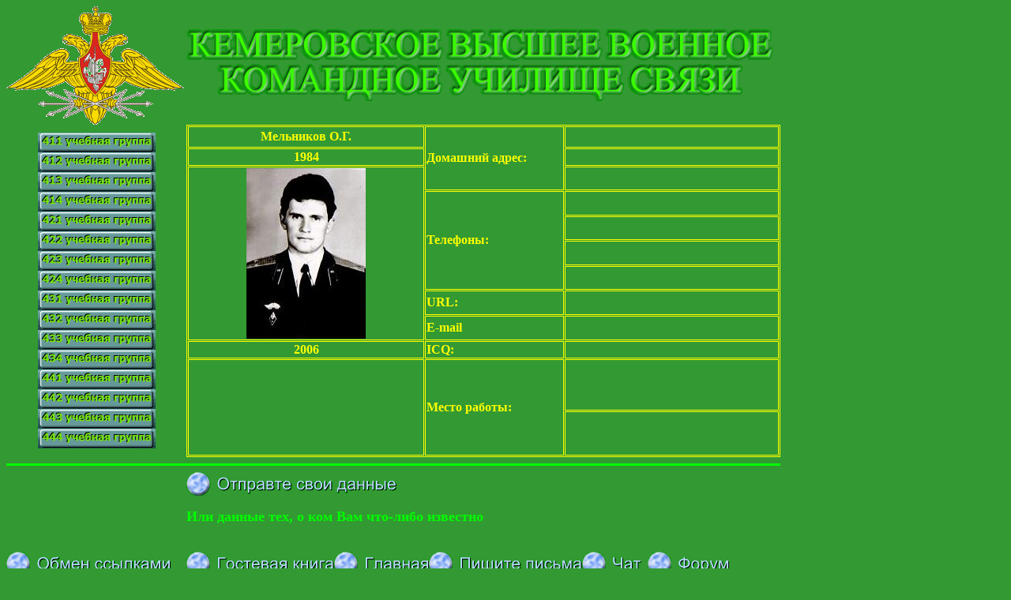

--- FILE ---
content_type: text/html; charset=UTF-8
request_url: http://kvvkus84.ru/_private/433/Meljnikov.htm
body_size: 1686
content:
<script type="text/javascript" src="//s250.ucoz.net/cgi/uutils.fcg?a=uSD&ca=2&ug=999&isp=1&r=0.385708807061921"></script>
<html><head>
<meta name="keywords" content="КВВКУС, 433 у.гр. Мельников О.Г.">
<title>
КВВКУС 1984 года выпуска 433 учебная группа Мельников О.Г. </title><meta name="Microsoft Border" content="b, default">
</head>
<body bgcolor="#339933"><!--msnavigation--><table dir="ltr" border="0" cellpadding="0" cellspacing="0" width="100%"><tr><!--msnavigation--><td valign="top"><table border="0" style="border-collapse: collapse" width="980" id="table1" cellpadding="0"><tr><td width="228">
  <img border="0" src="../../images/communication_forces_midemb_n7435.gif" width="225" height="150"></td><td>
  <img border="0" src="../../images/kvvkus1.gif" width="743" height="91"></td></tr><tr><td width="228" align="center"><address>
    <a title="1 взвод 41 роты" href="../../411.htm">
    <img border="0" src="../../images/411.gif" width="149" height="25" align="middle"></a><a title="2 взвод 41 роты" href="../../412.htm"><img border="0" src="../../images/412.gif" width="149" height="25"></a><a title="3 взвод 41 роты" href="../../413.htm"><img border="0" src="../../images/413.gif" width="149" height="25"></a><a title="4 взвод 41 роты" href="../../414.htm"><img border="0" src="../../images/414.gif" width="149" height="25"></a><a title="1 взвод 42 рота" href="../../421.htm"><img border="0" src="../../images/421.gif" width="149" height="25"></a><a title="2 взвод 42 рота" href="../../422.htm"><img border="0" src="../../images/422.gif" width="149" height="25"></a><a title="3 взвод 42 рота" href="../../423.htm"><img border="0" src="../../images/423.gif" width="149" height="25"></a><a title="4 взвод 42 рота" href="../../424.htm"><img border="0" src="../../images/424.gif" width="149" height="25"></a><a title="1 взвод 43 рота" href="../../431.htm"><img border="0" src="../../images/431.gif" width="149" height="25"></a><a title="2 взвод 43 рота" href="../../432.htm"><img border="0" src="../../images/432.gif" width="149" height="25"></a><a title="3 взвод 43 рота" href="../../433.htm"><img border="0" src="../../images/433.gif" width="149" height="25"></a><a title="4 взвод 43 рота" href="../../434.htm"><img border="0" src="../../images/434.gif" width="149" height="25"></a><a title="1 взвод 44 рота" href="../../441.htm"><img border="0" src="../../images/441.gif" width="149" height="25"></a><a title="2 взвод 44 рота" href="../../442.htm"><img border="0" src="../../images/442.gif" width="149" height="25"></a><a title="3 взвод 44 рота" href="../../443.htm"><img border="0" src="../../images/443.gif" width="149" height="25"></a><a title="4 взвод 44 рота" href="../../444.htm"><img border="0" src="../../images/444.gif" width="149" height="25"></a></address></td><td>
<table border="1" cellspacing="1" bordercolor="#FFFF00" width="100%" id="table2" height="397">
  <tr>
    <td width="39%" height="27">
    <p align="center">
        <font color="#FFFF00"><b>Мельников О.Г.</b></font></td>
    <td width="23%" height="67" rowspan="3">
    <font color="#FFFF00"><b>Домашний адрес:</b></font></td>
    <td width="35%" height="27">
    &nbsp;</td>
  </tr>
  <tr>
    <td width="39%" height="20">
    <p align="center"><font color="#FFFF00"><b>1984</b></font></td>
    <td width="35%" height="20">&nbsp;</td>
  </tr>
  <tr>
    <td width="39%" height="140" rowspan="7">
    <p align="center">
    <img border="0" src="../../images/Images433/Meljnikov84.JPG" width="151" height="216"></td>
    <td width="35%" height="20">&nbsp;</td>
  </tr>
  <tr>
    <td width="23%" height="80" rowspan="4"><font color="#FFFF00"><b>Телефоны:</b></font></td>
    <td width="35%" height="20">&nbsp;</td>
  </tr>
  <tr>
    <td width="35%" height="20">&nbsp;</td>
  </tr>
  <tr>
    <td width="35%" height="20">&nbsp;</td>
  </tr>
  <tr>
    <td width="35%" height="20">&nbsp;</td>
  </tr>
  <tr>
    <td width="23%" height="20"><b><font color="#FFFF00"><span lang="en-us">URL</span>:</font></b></td>
    <td width="35%" height="20">
    &nbsp;</td>
  </tr>
  <tr>
    <td width="23%" height="20"><b><font color="#FFFF00"><span lang="en-us">
    E-mail</span></font></b></td>
    <td width="35%" height="20">&nbsp;</td>
  </tr>
  <tr>
    <td width="39%" height="20">
    <p align="center"><font color="#FFFF00"><b>2006</b></font></td>
    <td width="23%" height="20"><font color="#FFFF00"><b><span lang="en-us">ICQ:</span></b></font></td>
    <td width="35%" height="20">&nbsp;</td>
  </tr>
  <tr>
    <td width="39%" height="121" rowspan="2">
    <p align="center">
    &nbsp;</td>
    <td width="23%" height="121" rowspan="2"><font color="#FFFF00"><b>Место 
    работы:</b></font></td>
    <td width="35%" height="65"> &nbsp;</td>
  </tr>
  <tr>
    <td width="35%" height="56">&nbsp;</td>
  </tr>
  </table>
    </td></tr><tr>
  <td colspan="2" align="center">
  <hr color="#00FF00" size="3"></td></tr><tr><td width="228">
  &nbsp;</td><td>
    <a href="http://kvvkus84.narod.ru/question.html">
    <img border="0" src="../../images/anketa.gif" width="266" height="30"></a><p><b>
    <font color="#00FF00" size="4">Или данные тех, о ком Вам что-либо известно</font></b></p>
    <p>&nbsp;</td></tr><tr><td width="228">
  <a href="../../obmen.htm">
  <img border="0" src="../../images/obmen.gif" width="208" height="30"></a></td><td><a href="/gb">
  <img border="0" src="../../images/guest.gif" width="187" height="30"></a><a href="../../index.htm"><img border="0" src="../../images/index.gif" width="120" height="30"></a><a href="mailto:kvvkus84@yandex.ru"><img border="0" src="../../images/mail.gif" width="194" height="30"></a><a href="http://chat.narod.yandex.ru/chat/chat_enter.xhtml"><img border="0" src="../../images/chat.gif" width="83" height="30"></a><a href="http://narod.yandex.ru/userforum/?owner=kvvkus84"><img border="0" src="../../images/Forum.gif" width="103" height="30"></a></td></tr></table><!--msnavigation--></td></tr><!--msnavigation--></table><!--msnavigation--><table border="0" cellpadding="0" cellspacing="0" width="100%"><tr><td bgcolor="#009900">

<p align="center"><b><font color="#00FF00">
15.03.2006</font></b></p>
<p align="center"><font color="#00FF00">
<a style="color: #00FF00; font-weight: 700" href="mailto:rv9uie@mail.ru">© 
Copyright <span lang="en-us">Leo Berdyanskij</span></a></font></p>

</td></tr><!--msnavigation--></table>
<!-- copyright (t2) --><div align="center">Сайт создан в системе <a href="http://www.ucoz.ru/" title="Создать сайт бесплатно">uCoz</a><br /></div><!-- /copyright -->
</body></html>